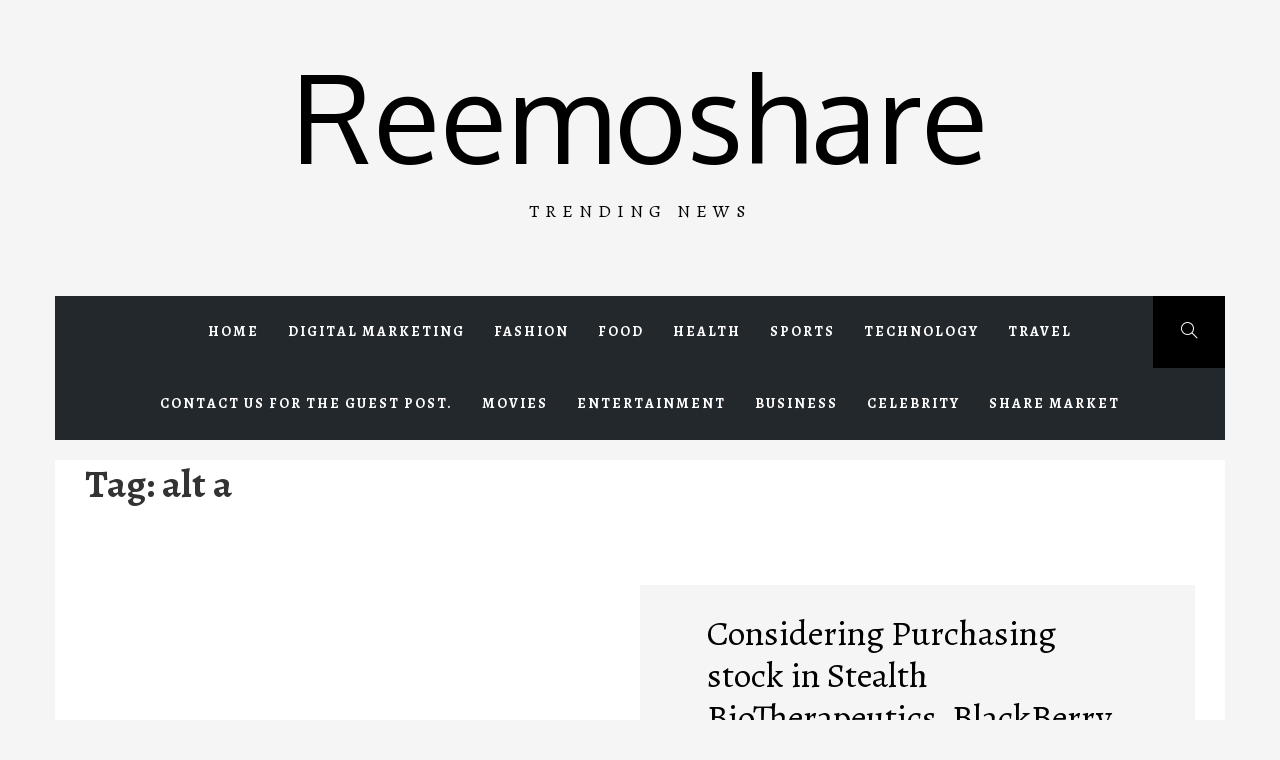

--- FILE ---
content_type: text/html; charset=UTF-8
request_url: https://reemoshare.com/tag/alt-a/
body_size: 14607
content:
<!doctype html>
<html lang="en-US" prefix="og: https://ogp.me/ns#">
<head>
    <meta charset="UTF-8">
    <meta name="viewport" content="width=device-width, initial-scale=1.0, maximum-scale=1.0, user-scalable=no" />
    <link rel="profile" href="http://gmpg.org/xfn/11">

            <style type="text/css">
                        .site .button,
            .site button,
            .site input[type="button"],
            .site input[type="reset"],
            .site input[type="submit"],
            .site .footer-social-icon,
            .site .read-more,
            .site .edit-link a,
            .site .load-more-posts .btn-link,
            .site .icon-search,
            .site .nav-links .page-numbers.current,
            .site .nav-links .page-numbers:hover,
            .site .nav-links .page-numbers:focus,
            .site .sticky .article-wrapper:before,
            .site .main-slider-1 .slider-wrapper {
                background-color: #000000;
            }

            @media only screen and (min-width: 992px) {
                .site .main-navigation .menu ul ul {
                    background-color: #000000;
                }
            }

            .site .button,
            .site button,
            .site input[type="button"],
            .site input[type="reset"],
            .site input[type="submit"],
            .site .social-icons ul li a:after,
            .site .widget .social-widget-menu ul a:before,
            .site .widget-title,
            .site .widget .tab-header {
                border-color: #000000;
            }

                        body .site .slide-icon,
            body .reveal-effect.se2-white:after,
            .site .popup-search .search-form .search-submit{
                background-color: #ff424e;
            }

            .site .popup-search .search-form .search-submit{
                border-color: #ff424e;
            }

            body .site a:hover,
            body .site a:focus{
                color: #ff424e;
            }
			
			.widget ul.nav-tabs .tab.active .tab-trigger{
				color: #ff424e;
			}
			

            @media only screen and (min-width: 992px) {
                .site .main-navigation .menu ul > li.current-menu-item > a,
                .site .main-navigation .menu ul > li:hover > a,
                .site .main-navigation .menu ul > li:focus > a {
                    background: #ff424e;
                }

                .site .site-header .main-navigation li.mega-menu > ul.sub-menu > li > a:hover,
                .site .site-header .main-navigation li.mega-menu > ul.sub-menu > li > a:focus,
                .site .site-header .main-navigation li.mega-menu > ul.sub-menu > li > ul li a:hover,
                .site .site-header .main-navigation li.mega-menu > ul.sub-menu > li > ul li a:focus {
                    color: #ff424e;
                }
            }

                        .site .site-title a,
            .site .site-description {
                color: #000000 !important;
            }

                        .site h1,
            .site h2,
            .site h3,
            .site h4,
            .site h5,
            .site h6,
            body,
            body button,
            body input,
            body select,
            body textarea,
            .site .article-wrapper-flex .column .sub-excerpt:before {
                font-family: Alegreya !important;
            }

                        body .site .entry-content .content-excerpt,
            body .site .font-family-1 {
                font-family: Oxygen !important;
            }

			
                    </style>

    
<!-- Search Engine Optimization by Rank Math - https://rankmath.com/ -->
<title>alt a Archives - Reemoshare</title>
<meta name="robots" content="follow, index, max-snippet:-1, max-video-preview:-1, max-image-preview:large"/>
<link rel="canonical" href="https://reemoshare.com/tag/alt-a/" />
<meta property="og:locale" content="en_US" />
<meta property="og:type" content="article" />
<meta property="og:title" content="alt a Archives - Reemoshare" />
<meta property="og:url" content="https://reemoshare.com/tag/alt-a/" />
<meta property="og:site_name" content="http://reemoshare.com/" />
<meta property="og:image" content="https://reemoshare.com/wp-content/uploads/2023/06/iPhone-Exports-1.png" />
<meta property="og:image:secure_url" content="https://reemoshare.com/wp-content/uploads/2023/06/iPhone-Exports-1.png" />
<meta property="og:image:width" content="1039" />
<meta property="og:image:height" content="690" />
<meta property="og:image:alt" content="iPhone Exports" />
<meta property="og:image:type" content="image/png" />
<meta name="twitter:card" content="summary_large_image" />
<meta name="twitter:title" content="alt a Archives - Reemoshare" />
<meta name="twitter:image" content="https://reemoshare.com/wp-content/uploads/2023/06/iPhone-Exports-1.png" />
<meta name="twitter:label1" content="Posts" />
<meta name="twitter:data1" content="1" />
<script type="application/ld+json" class="rank-math-schema">{"@context":"https://schema.org","@graph":[{"@type":"Person","@id":"https://reemoshare.com/#person","name":"Alin Robert","url":"http://reemoshare.com","image":{"@type":"ImageObject","@id":"https://reemoshare.com/#logo","url":"http://reemoshare.com/wp-content/uploads/2022/05/forex-trading-1.jpeg","contentUrl":"http://reemoshare.com/wp-content/uploads/2022/05/forex-trading-1.jpeg","caption":"http://reemoshare.com/","inLanguage":"en-US","width":"1600","height":"997"}},{"@type":"WebSite","@id":"https://reemoshare.com/#website","url":"https://reemoshare.com","name":"http://reemoshare.com/","alternateName":"REEMOSHARE","publisher":{"@id":"https://reemoshare.com/#person"},"inLanguage":"en-US"},{"@type":"BreadcrumbList","@id":"https://reemoshare.com/tag/alt-a/#breadcrumb","itemListElement":[{"@type":"ListItem","position":"1","item":{"@id":"http://reemoshare.com","name":"Home"}},{"@type":"ListItem","position":"2","item":{"@id":"https://reemoshare.com/tag/alt-a/","name":"alt a"}}]},{"@type":"CollectionPage","@id":"https://reemoshare.com/tag/alt-a/#webpage","url":"https://reemoshare.com/tag/alt-a/","name":"alt a Archives - Reemoshare","isPartOf":{"@id":"https://reemoshare.com/#website"},"inLanguage":"en-US","breadcrumb":{"@id":"https://reemoshare.com/tag/alt-a/#breadcrumb"}}]}</script>
<!-- /Rank Math WordPress SEO plugin -->

<link rel='dns-prefetch' href='//cdn.thememattic.com' />
<link rel='dns-prefetch' href='//fonts.googleapis.com' />
<link rel="alternate" type="application/rss+xml" title="Reemoshare &raquo; Feed" href="https://reemoshare.com/feed/" />
<link rel="alternate" type="application/rss+xml" title="Reemoshare &raquo; Comments Feed" href="https://reemoshare.com/comments/feed/" />
<link rel="alternate" type="application/rss+xml" title="Reemoshare &raquo; alt a Tag Feed" href="https://reemoshare.com/tag/alt-a/feed/" />
<style id='wp-img-auto-sizes-contain-inline-css' type='text/css'>
img:is([sizes=auto i],[sizes^="auto," i]){contain-intrinsic-size:3000px 1500px}
/*# sourceURL=wp-img-auto-sizes-contain-inline-css */
</style>

<style id='wp-emoji-styles-inline-css' type='text/css'>

	img.wp-smiley, img.emoji {
		display: inline !important;
		border: none !important;
		box-shadow: none !important;
		height: 1em !important;
		width: 1em !important;
		margin: 0 0.07em !important;
		vertical-align: -0.1em !important;
		background: none !important;
		padding: 0 !important;
	}
/*# sourceURL=wp-emoji-styles-inline-css */
</style>
<link rel='stylesheet' id='wp-block-library-css' href='https://reemoshare.com/wp-includes/css/dist/block-library/style.min.css?ver=6.9' type='text/css' media='all' />
<style id='global-styles-inline-css' type='text/css'>
:root{--wp--preset--aspect-ratio--square: 1;--wp--preset--aspect-ratio--4-3: 4/3;--wp--preset--aspect-ratio--3-4: 3/4;--wp--preset--aspect-ratio--3-2: 3/2;--wp--preset--aspect-ratio--2-3: 2/3;--wp--preset--aspect-ratio--16-9: 16/9;--wp--preset--aspect-ratio--9-16: 9/16;--wp--preset--color--black: #000000;--wp--preset--color--cyan-bluish-gray: #abb8c3;--wp--preset--color--white: #ffffff;--wp--preset--color--pale-pink: #f78da7;--wp--preset--color--vivid-red: #cf2e2e;--wp--preset--color--luminous-vivid-orange: #ff6900;--wp--preset--color--luminous-vivid-amber: #fcb900;--wp--preset--color--light-green-cyan: #7bdcb5;--wp--preset--color--vivid-green-cyan: #00d084;--wp--preset--color--pale-cyan-blue: #8ed1fc;--wp--preset--color--vivid-cyan-blue: #0693e3;--wp--preset--color--vivid-purple: #9b51e0;--wp--preset--gradient--vivid-cyan-blue-to-vivid-purple: linear-gradient(135deg,rgb(6,147,227) 0%,rgb(155,81,224) 100%);--wp--preset--gradient--light-green-cyan-to-vivid-green-cyan: linear-gradient(135deg,rgb(122,220,180) 0%,rgb(0,208,130) 100%);--wp--preset--gradient--luminous-vivid-amber-to-luminous-vivid-orange: linear-gradient(135deg,rgb(252,185,0) 0%,rgb(255,105,0) 100%);--wp--preset--gradient--luminous-vivid-orange-to-vivid-red: linear-gradient(135deg,rgb(255,105,0) 0%,rgb(207,46,46) 100%);--wp--preset--gradient--very-light-gray-to-cyan-bluish-gray: linear-gradient(135deg,rgb(238,238,238) 0%,rgb(169,184,195) 100%);--wp--preset--gradient--cool-to-warm-spectrum: linear-gradient(135deg,rgb(74,234,220) 0%,rgb(151,120,209) 20%,rgb(207,42,186) 40%,rgb(238,44,130) 60%,rgb(251,105,98) 80%,rgb(254,248,76) 100%);--wp--preset--gradient--blush-light-purple: linear-gradient(135deg,rgb(255,206,236) 0%,rgb(152,150,240) 100%);--wp--preset--gradient--blush-bordeaux: linear-gradient(135deg,rgb(254,205,165) 0%,rgb(254,45,45) 50%,rgb(107,0,62) 100%);--wp--preset--gradient--luminous-dusk: linear-gradient(135deg,rgb(255,203,112) 0%,rgb(199,81,192) 50%,rgb(65,88,208) 100%);--wp--preset--gradient--pale-ocean: linear-gradient(135deg,rgb(255,245,203) 0%,rgb(182,227,212) 50%,rgb(51,167,181) 100%);--wp--preset--gradient--electric-grass: linear-gradient(135deg,rgb(202,248,128) 0%,rgb(113,206,126) 100%);--wp--preset--gradient--midnight: linear-gradient(135deg,rgb(2,3,129) 0%,rgb(40,116,252) 100%);--wp--preset--font-size--small: 13px;--wp--preset--font-size--medium: 20px;--wp--preset--font-size--large: 36px;--wp--preset--font-size--x-large: 42px;--wp--preset--spacing--20: 0.44rem;--wp--preset--spacing--30: 0.67rem;--wp--preset--spacing--40: 1rem;--wp--preset--spacing--50: 1.5rem;--wp--preset--spacing--60: 2.25rem;--wp--preset--spacing--70: 3.38rem;--wp--preset--spacing--80: 5.06rem;--wp--preset--shadow--natural: 6px 6px 9px rgba(0, 0, 0, 0.2);--wp--preset--shadow--deep: 12px 12px 50px rgba(0, 0, 0, 0.4);--wp--preset--shadow--sharp: 6px 6px 0px rgba(0, 0, 0, 0.2);--wp--preset--shadow--outlined: 6px 6px 0px -3px rgb(255, 255, 255), 6px 6px rgb(0, 0, 0);--wp--preset--shadow--crisp: 6px 6px 0px rgb(0, 0, 0);}:where(.is-layout-flex){gap: 0.5em;}:where(.is-layout-grid){gap: 0.5em;}body .is-layout-flex{display: flex;}.is-layout-flex{flex-wrap: wrap;align-items: center;}.is-layout-flex > :is(*, div){margin: 0;}body .is-layout-grid{display: grid;}.is-layout-grid > :is(*, div){margin: 0;}:where(.wp-block-columns.is-layout-flex){gap: 2em;}:where(.wp-block-columns.is-layout-grid){gap: 2em;}:where(.wp-block-post-template.is-layout-flex){gap: 1.25em;}:where(.wp-block-post-template.is-layout-grid){gap: 1.25em;}.has-black-color{color: var(--wp--preset--color--black) !important;}.has-cyan-bluish-gray-color{color: var(--wp--preset--color--cyan-bluish-gray) !important;}.has-white-color{color: var(--wp--preset--color--white) !important;}.has-pale-pink-color{color: var(--wp--preset--color--pale-pink) !important;}.has-vivid-red-color{color: var(--wp--preset--color--vivid-red) !important;}.has-luminous-vivid-orange-color{color: var(--wp--preset--color--luminous-vivid-orange) !important;}.has-luminous-vivid-amber-color{color: var(--wp--preset--color--luminous-vivid-amber) !important;}.has-light-green-cyan-color{color: var(--wp--preset--color--light-green-cyan) !important;}.has-vivid-green-cyan-color{color: var(--wp--preset--color--vivid-green-cyan) !important;}.has-pale-cyan-blue-color{color: var(--wp--preset--color--pale-cyan-blue) !important;}.has-vivid-cyan-blue-color{color: var(--wp--preset--color--vivid-cyan-blue) !important;}.has-vivid-purple-color{color: var(--wp--preset--color--vivid-purple) !important;}.has-black-background-color{background-color: var(--wp--preset--color--black) !important;}.has-cyan-bluish-gray-background-color{background-color: var(--wp--preset--color--cyan-bluish-gray) !important;}.has-white-background-color{background-color: var(--wp--preset--color--white) !important;}.has-pale-pink-background-color{background-color: var(--wp--preset--color--pale-pink) !important;}.has-vivid-red-background-color{background-color: var(--wp--preset--color--vivid-red) !important;}.has-luminous-vivid-orange-background-color{background-color: var(--wp--preset--color--luminous-vivid-orange) !important;}.has-luminous-vivid-amber-background-color{background-color: var(--wp--preset--color--luminous-vivid-amber) !important;}.has-light-green-cyan-background-color{background-color: var(--wp--preset--color--light-green-cyan) !important;}.has-vivid-green-cyan-background-color{background-color: var(--wp--preset--color--vivid-green-cyan) !important;}.has-pale-cyan-blue-background-color{background-color: var(--wp--preset--color--pale-cyan-blue) !important;}.has-vivid-cyan-blue-background-color{background-color: var(--wp--preset--color--vivid-cyan-blue) !important;}.has-vivid-purple-background-color{background-color: var(--wp--preset--color--vivid-purple) !important;}.has-black-border-color{border-color: var(--wp--preset--color--black) !important;}.has-cyan-bluish-gray-border-color{border-color: var(--wp--preset--color--cyan-bluish-gray) !important;}.has-white-border-color{border-color: var(--wp--preset--color--white) !important;}.has-pale-pink-border-color{border-color: var(--wp--preset--color--pale-pink) !important;}.has-vivid-red-border-color{border-color: var(--wp--preset--color--vivid-red) !important;}.has-luminous-vivid-orange-border-color{border-color: var(--wp--preset--color--luminous-vivid-orange) !important;}.has-luminous-vivid-amber-border-color{border-color: var(--wp--preset--color--luminous-vivid-amber) !important;}.has-light-green-cyan-border-color{border-color: var(--wp--preset--color--light-green-cyan) !important;}.has-vivid-green-cyan-border-color{border-color: var(--wp--preset--color--vivid-green-cyan) !important;}.has-pale-cyan-blue-border-color{border-color: var(--wp--preset--color--pale-cyan-blue) !important;}.has-vivid-cyan-blue-border-color{border-color: var(--wp--preset--color--vivid-cyan-blue) !important;}.has-vivid-purple-border-color{border-color: var(--wp--preset--color--vivid-purple) !important;}.has-vivid-cyan-blue-to-vivid-purple-gradient-background{background: var(--wp--preset--gradient--vivid-cyan-blue-to-vivid-purple) !important;}.has-light-green-cyan-to-vivid-green-cyan-gradient-background{background: var(--wp--preset--gradient--light-green-cyan-to-vivid-green-cyan) !important;}.has-luminous-vivid-amber-to-luminous-vivid-orange-gradient-background{background: var(--wp--preset--gradient--luminous-vivid-amber-to-luminous-vivid-orange) !important;}.has-luminous-vivid-orange-to-vivid-red-gradient-background{background: var(--wp--preset--gradient--luminous-vivid-orange-to-vivid-red) !important;}.has-very-light-gray-to-cyan-bluish-gray-gradient-background{background: var(--wp--preset--gradient--very-light-gray-to-cyan-bluish-gray) !important;}.has-cool-to-warm-spectrum-gradient-background{background: var(--wp--preset--gradient--cool-to-warm-spectrum) !important;}.has-blush-light-purple-gradient-background{background: var(--wp--preset--gradient--blush-light-purple) !important;}.has-blush-bordeaux-gradient-background{background: var(--wp--preset--gradient--blush-bordeaux) !important;}.has-luminous-dusk-gradient-background{background: var(--wp--preset--gradient--luminous-dusk) !important;}.has-pale-ocean-gradient-background{background: var(--wp--preset--gradient--pale-ocean) !important;}.has-electric-grass-gradient-background{background: var(--wp--preset--gradient--electric-grass) !important;}.has-midnight-gradient-background{background: var(--wp--preset--gradient--midnight) !important;}.has-small-font-size{font-size: var(--wp--preset--font-size--small) !important;}.has-medium-font-size{font-size: var(--wp--preset--font-size--medium) !important;}.has-large-font-size{font-size: var(--wp--preset--font-size--large) !important;}.has-x-large-font-size{font-size: var(--wp--preset--font-size--x-large) !important;}
/*# sourceURL=global-styles-inline-css */
</style>

<style id='classic-theme-styles-inline-css' type='text/css'>
/*! This file is auto-generated */
.wp-block-button__link{color:#fff;background-color:#32373c;border-radius:9999px;box-shadow:none;text-decoration:none;padding:calc(.667em + 2px) calc(1.333em + 2px);font-size:1.125em}.wp-block-file__button{background:#32373c;color:#fff;text-decoration:none}
/*# sourceURL=/wp-includes/css/classic-themes.min.css */
</style>
<link rel='stylesheet' id='jquery-slick-css' href='https://reemoshare.com/wp-content/themes/online-blog/assets/slick/css/slick.min.css?ver=6.9' type='text/css' media='all' />
<link rel='stylesheet' id='simple-line-icons-css' href='https://reemoshare.com/wp-content/themes/online-blog/assets/simple-line-icons/css/simple-line-icons.min.css?ver=6.9' type='text/css' media='all' />
<link rel='stylesheet' id='magnific-popup-css' href='https://reemoshare.com/wp-content/themes/online-blog/assets/magnific-popup/magnific-popup.css?ver=6.9' type='text/css' media='all' />
<link rel='stylesheet' id='sidr-css' href='https://reemoshare.com/wp-content/themes/online-blog/assets/sidr/css/jquery.sidr.dark.css?ver=6.9' type='text/css' media='all' />
<link rel='stylesheet' id='animate-css' href='https://reemoshare.com/wp-content/themes/online-blog/assets/animate/animate.css?ver=6.9' type='text/css' media='all' />
<link rel='stylesheet' id='online-blog-style-css' href='https://reemoshare.com/wp-content/themes/online-blog/style.css?ver=1.1.6' type='text/css' media='all' />
<link rel='stylesheet' id='online-blog-google-fonts-css' href='https://fonts.googleapis.com/css?family=Alegreya:400,400italic,700,900|Oxygen:400,300,700' type='text/css' media='all' />
<script type="text/javascript" src="https://reemoshare.com/wp-includes/js/jquery/jquery.min.js?ver=3.7.1" id="jquery-core-js"></script>
<script type="text/javascript" src="https://reemoshare.com/wp-includes/js/jquery/jquery-migrate.min.js?ver=3.4.1" id="jquery-migrate-js"></script>
<link rel="https://api.w.org/" href="https://reemoshare.com/wp-json/" /><link rel="alternate" title="JSON" type="application/json" href="https://reemoshare.com/wp-json/wp/v2/tags/2331" /><link rel="EditURI" type="application/rsd+xml" title="RSD" href="https://reemoshare.com/xmlrpc.php?rsd" />
<meta name="generator" content="WordPress 6.9" />
<script>document.cookie = 'quads_browser_width='+screen.width;</script><style type="text/css">.recentcomments a{display:inline !important;padding:0 !important;margin:0 !important;}</style></head>

<body class="archive tag tag-alt-a tag-2331 wp-theme-online-blog hfeed no-sidebar ">
    <div class="preloader">
        <div class="loader">
            <div></div>
        </div>
        <svg aria-hidden="true" role="img">
            <defs>
                <filter id="goo">
                    <fegaussianblur in="SourceGraphic" stddeviation="15" result="blur"></fegaussianblur>
                    <fecolormatrix in="blur" mode="matrix" values="1 0 0 0 0  0 1 0 0 0  0 0 1 0 0  0 0 0 26 -7" result="goo"></fecolormatrix>
                    <feblend in="SourceGraphic" in2="goo"></feblend>
                </filter>
            </defs>
        </svg>
    </div>
<div id="page" class="site ">
    <a class="skip-link screen-reader-text" href="#content">Skip to content</a>
        <header id="masthead" class="site-header">
        <div class="wrapper">
            <div class="top-area data-bg data-bg-overlay" data-background="">
                <div class="site-branding">
                                            <p class="site-title font-family-1">
                            <a href="https://reemoshare.com/" rel="home">
                                Reemoshare                            </a>
                        </p>
                                            <p class="site-description">Trending News</p>
                                    </div>
                <div class="banner-overlay"></div>
            </div>
        </div>

        <nav id="site-navigation" class="main-navigation" role="navigation">
            <div class="wrapper">
                <div class="main-bar">
                                        <a href="javascript:void(0)" class="icon-search">
                        <i class="thememattic-icon icon-magnifier"></i>
                    </a>

                    <span class="toggle-menu" aria-controls="primary-menu" aria-expanded="false" tabindex="0">
                         <span class="screen-reader-text">
                            Primary Menu                        </span>
                        <i class="ham"></i>
                    </span>
                    <div class="menu"><ul id="primary-menu" class="menu"><li id="menu-item-17" class="menu-item menu-item-type-custom menu-item-object-custom menu-item-home menu-item-17"><a href="http://reemoshare.com">Home</a></li>
<li id="menu-item-8" class="menu-item menu-item-type-taxonomy menu-item-object-category menu-item-8"><a href="https://reemoshare.com/category/digital-marketing/">Digital marketing</a></li>
<li id="menu-item-9" class="menu-item menu-item-type-taxonomy menu-item-object-category menu-item-9"><a href="https://reemoshare.com/category/fashion/">Fashion</a></li>
<li id="menu-item-10" class="menu-item menu-item-type-taxonomy menu-item-object-category menu-item-10"><a href="https://reemoshare.com/category/food/">Food</a></li>
<li id="menu-item-11" class="menu-item menu-item-type-taxonomy menu-item-object-category menu-item-11"><a href="https://reemoshare.com/category/health/">Health</a></li>
<li id="menu-item-12" class="menu-item menu-item-type-taxonomy menu-item-object-category menu-item-12"><a href="https://reemoshare.com/category/sports/">Sports</a></li>
<li id="menu-item-13" class="menu-item menu-item-type-taxonomy menu-item-object-category menu-item-13"><a href="https://reemoshare.com/category/technology/">Technology</a></li>
<li id="menu-item-14" class="menu-item menu-item-type-taxonomy menu-item-object-category menu-item-14"><a href="https://reemoshare.com/category/travel/">Travel</a></li>
<li id="menu-item-400" class="menu-item menu-item-type-post_type menu-item-object-page menu-item-400"><a href="https://reemoshare.com/contact-us/">Contact Us for the Guest Post.</a></li>
<li id="menu-item-1199" class="menu-item menu-item-type-taxonomy menu-item-object-category menu-item-1199"><a href="https://reemoshare.com/category/entertainment/movies/">Movies</a></li>
<li id="menu-item-1200" class="menu-item menu-item-type-taxonomy menu-item-object-category menu-item-1200"><a href="https://reemoshare.com/category/entertainment/">Entertainment</a></li>
<li id="menu-item-1201" class="menu-item menu-item-type-taxonomy menu-item-object-category menu-item-1201"><a href="https://reemoshare.com/category/business/">Business</a></li>
<li id="menu-item-1202" class="menu-item menu-item-type-taxonomy menu-item-object-category menu-item-1202"><a href="https://reemoshare.com/category/celebrity/">Celebrity</a></li>
<li id="menu-item-1976" class="menu-item menu-item-type-post_type menu-item-object-page menu-item-1976"><a href="https://reemoshare.com/share-market/">SHARE MARKET</a></li>
</ul></div>                </div>
            </div>
        </nav>
    </header>

    <div class="popup-search">
        <div class="table-align">
            <a href="javascript:void(0)" class="close-popup"></a>
            <div class="table-align-cell">
                <form role="search" method="get" class="search-form" action="https://reemoshare.com/">
				<label>
					<span class="screen-reader-text">Search for:</span>
					<input type="search" class="search-field" placeholder="Search &hellip;" value="" name="s" />
				</label>
				<input type="submit" class="search-submit" value="Search" />
			</form>            </div>
            <a href="javascript:void(0)" class="screen-reader-text search-active-focus"></a>
        </div>
    </div>

        <div id="content" class="site-content">
                    <div class="breadcrumb-wrapper">
                            </div>
        
    <div id="primary" class="content-area">
        
        <header class="page-header">
            <h1 class="page-title">Tag: <span>alt a</span></h1>        </header><!-- .page-header -->
        <main id="main" class="site-main">
            <article id="post-920" class="post-920 post type-post status-publish format-standard has-post-thumbnail hentry category-business tag-alt tag-alt-4 tag-alt-a tag-alt-i tag-alt-market tag-alt-news tag-alt-stock tag-alt-stock-forecast tag-alt-stock-news tag-alt-stock-price tag-alt-2 tag-alt-a-2 tag-altimmune tag-altimmune-inc tag-altimmune-news tag-altimmune-stock tag-altnews tag-2330" data-mh="article-group">
    <div class="article-wrapper article-wrapper-flex no-excerpt ">
                <div class="column">
            <figure class="reveal-effect se2-white wow main-image">
                <img width="389" height="214" src="https://reemoshare.com/wp-content/uploads/2021/06/stock-1.png" class="attachment-online-blog-archive-post size-online-blog-archive-post wp-post-image" alt="stock" decoding="async" fetchpriority="high" />            </figure>
                    </div>
                <div class="column bg1 wow fadeInRight">
            <div class="contenty">
                <header class="entry-header">
                    <h2 class="entry-title"><a href="https://reemoshare.com/2021/06/05/considering-purchasing-stock-in-stealth-biotherapeutics-blackberry-ideanomics-seelos-therapeutics-or-even-altimmune/" rel="bookmark">Considering Purchasing stock in Stealth BioTherapeutics, BlackBerry, Ideanomics, Seelos Therapeutics, or Even Altimmune?</a></h2>                        <div class="entry-meta">
                            <span class="posted-on"><i class="icon-calendar icons tm-icons"></i><a href="https://reemoshare.com/2021/06/05/considering-purchasing-stock-in-stealth-biotherapeutics-blackberry-ideanomics-seelos-therapeutics-or-even-altimmune/" rel="bookmark"><time class="entry-date published" datetime="2021-06-05T07:05:34+00:00">June 5, 2021</time><time class="updated" datetime="2021-06-05T07:05:37+00:00">June 5, 2021</time></a></span><span class="cat-links"><i class="icon-folder icons tm-icons"></i><a href="https://reemoshare.com/category/business/" rel="category tag">Business</a></span><span class="tags-links"><i class="icon-tag icons tm-icons"></i><a href="https://reemoshare.com/tag/alt/" rel="tag">alt</a>, <a href="https://reemoshare.com/tag/alt-4/" rel="tag">alt 4</a>, <a href="https://reemoshare.com/tag/alt-a/" rel="tag">alt a</a>, <a href="https://reemoshare.com/tag/alt-i/" rel="tag">alt i</a>, <a href="https://reemoshare.com/tag/alt-market/" rel="tag">alt market</a>, <a href="https://reemoshare.com/tag/alt-news/" rel="tag">alt news</a>, <a href="https://reemoshare.com/tag/alt-stock/" rel="tag">alt stock</a>, <a href="https://reemoshare.com/tag/alt-stock-forecast/" rel="tag">alt stock forecast</a>, <a href="https://reemoshare.com/tag/alt-stock-news/" rel="tag">alt stock news</a>, <a href="https://reemoshare.com/tag/alt-stock-price/" rel="tag">alt stock price</a>, <a href="https://reemoshare.com/tag/alt-2/" rel="tag">alt.</a>, <a href="https://reemoshare.com/tag/alt-a-2/" rel="tag">alt.a</a>, <a href="https://reemoshare.com/tag/altimmune/" rel="tag">altimmune</a>, <a href="https://reemoshare.com/tag/altimmune-inc/" rel="tag">altimmune inc</a>, <a href="https://reemoshare.com/tag/altimmune-news/" rel="tag">altimmune news</a>, <a href="https://reemoshare.com/tag/altimmune-stock/" rel="tag">altimmune stock</a>, <a href="https://reemoshare.com/tag/altnews/" rel="tag">altnews</a>, <a href="https://reemoshare.com/tag/%d8%a8%d8%af%d9%8a%d9%84/" rel="tag">بديل</a></span>                        </div>
                                    </header>

                <div class="entry-content">
                    <p>(MENAFN - PR News Wire ) Newyork, June 2, 2021 / / PRNewswire/ -- InvestorsObserver problems crucial Price Watch Alerts for MITO, BB, IDEX, SEEL, along with ALT stock. To observe just how InvestorsObserver's proprietary</p>
                                        <a href="https://reemoshare.com/2021/06/05/considering-purchasing-stock-in-stealth-biotherapeutics-blackberry-ideanomics-seelos-therapeutics-or-even-altimmune/" class="read-more">
                        Continue Reading <i class="ion-ios-arrow-right"></i>
                    </a>
                </div>
            </div>
        </div>
    </div>
</article>
        </main><!-- #main -->
                <div class="load-more-posts click" data-load-type="click">
            <a href="#" class="btn-link btn-link-load">
                <span class="ajax-loader"></span>
                Load More Posts                <i class="ion-ios-arrow-right"></i>
            </a>
        </div>
            </div><!-- #primary -->


</div><!-- #content -->

<footer id="colophon" class="site-footer" role="contentinfo">
    <div class="wrapper">
                    <div class="footer-widget-area">
                <div class="col-row">
                                            <div class="col col-three">
                            <div id="calendar-3" class="widget widget_calendar"><div id="calendar_wrap" class="calendar_wrap"><table id="wp-calendar" class="wp-calendar-table">
	<caption>January 2026</caption>
	<thead>
	<tr>
		<th scope="col" aria-label="Monday">M</th>
		<th scope="col" aria-label="Tuesday">T</th>
		<th scope="col" aria-label="Wednesday">W</th>
		<th scope="col" aria-label="Thursday">T</th>
		<th scope="col" aria-label="Friday">F</th>
		<th scope="col" aria-label="Saturday">S</th>
		<th scope="col" aria-label="Sunday">S</th>
	</tr>
	</thead>
	<tbody>
	<tr>
		<td colspan="3" class="pad">&nbsp;</td><td>1</td><td>2</td><td>3</td><td>4</td>
	</tr>
	<tr>
		<td>5</td><td>6</td><td>7</td><td>8</td><td>9</td><td>10</td><td>11</td>
	</tr>
	<tr>
		<td>12</td><td>13</td><td>14</td><td>15</td><td>16</td><td>17</td><td>18</td>
	</tr>
	<tr>
		<td>19</td><td>20</td><td id="today">21</td><td>22</td><td>23</td><td>24</td><td>25</td>
	</tr>
	<tr>
		<td>26</td><td>27</td><td>28</td><td>29</td><td>30</td><td>31</td>
		<td class="pad" colspan="1">&nbsp;</td>
	</tr>
	</tbody>
	</table><nav aria-label="Previous and next months" class="wp-calendar-nav">
		<span class="wp-calendar-nav-prev"><a href="https://reemoshare.com/2025/12/">&laquo; Dec</a></span>
		<span class="pad">&nbsp;</span>
		<span class="wp-calendar-nav-next">&nbsp;</span>
	</nav></div></div>                        </div>
                                                                <div class="col col-three">
                            
		<div id="recent-posts-4" class="widget widget_recent_entries">
		<h2 class="widget-title">Recent Posts</h2>
		<ul>
											<li>
					<a href="https://reemoshare.com/2025/12/10/beach-wheelchairs-enjoy-comfort-and-freedom-by-the-sea/">Beach Wheelchairs: Enjoy Comfort and Freedom by the Sea</a>
											<span class="post-date">December 10, 2025</span>
									</li>
											<li>
					<a href="https://reemoshare.com/2025/06/24/many-stocks-will-be-on-the-radar-throughout-the-session-of-trading-on-tuesday-since-the-market-for-shares-will-be-witness-to-the-buying-and-selling-of-shares-stocks-from-tata-motors-sona-blw/">Many stocks will be on the radar throughout the session of trading on Tuesday, since the market for shares will be witness to the buying and selling of shares. Stocks from Tata Motors, Sona BLW, Devyani International and a handful of others could be on the radar this morning, on June 24. Read on to learn more.</a>
											<span class="post-date">June 24, 2025</span>
									</li>
											<li>
					<a href="https://reemoshare.com/2025/06/20/digital-finance-your-gateway-to-ecryptobit-com-bitcoin-nfts-and-tokens/">Digital Finance: Your Gateway To Ecryptobit.com, Bitcoin, NFTs, and Tokens</a>
											<span class="post-date">June 20, 2025</span>
									</li>
											<li>
					<a href="https://reemoshare.com/2025/06/20/chargers-vs-texans-player-stats-from-the-afc-wild-card-game/">Chargers vs. Texans: Player Stats from the AFC Wild Card Game</a>
											<span class="post-date">June 20, 2025</span>
									</li>
											<li>
					<a href="https://reemoshare.com/2025/06/14/get-free-gomovies123-with-fast-download/">Get Free Gomovies123 With Fast Download.</a>
											<span class="post-date">June 14, 2025</span>
									</li>
					</ul>

		</div>                        </div>
                                                                <div class="col col-three">
                            <div id="search-4" class="widget widget_search"><form role="search" method="get" class="search-form" action="https://reemoshare.com/">
				<label>
					<span class="screen-reader-text">Search for:</span>
					<input type="search" class="search-field" placeholder="Search &hellip;" value="" name="s" />
				</label>
				<input type="submit" class="search-submit" value="Search" />
			</form></div><div id="media_gallery-3" class="widget widget_media_gallery"><div id='gallery-1' class='gallery galleryid-920 gallery-columns-3 gallery-size-thumbnail'><figure class='gallery-item'>
			<div class='gallery-icon landscape'>
				<a href='https://reemoshare.com/2020/08/14/christian-fletcher-atlanta-best-reference-laboratory/christian-fletcher-atlanta-5/'><img width="150" height="150" src="https://reemoshare.com/wp-content/uploads/2020/10/Christian-Fletcher-Atlanta-5-150x150.png" class="attachment-thumbnail size-thumbnail" alt="Christian Fletcher Atlanta" decoding="async" loading="lazy" srcset="https://reemoshare.com/wp-content/uploads/2020/10/Christian-Fletcher-Atlanta-5-150x150.png 150w, https://reemoshare.com/wp-content/uploads/2020/10/Christian-Fletcher-Atlanta-5-300x300.png 300w" sizes="auto, (max-width: 150px) 100vw, 150px" /></a>
			</div></figure><figure class='gallery-item'>
			<div class='gallery-icon landscape'>
				<a href='https://reemoshare.com/non-glp-1/'><img width="150" height="150" src="https://reemoshare.com/wp-content/uploads/2020/06/Non-GLP-1-150x150.png" class="attachment-thumbnail size-thumbnail" alt="Non-GLP" decoding="async" loading="lazy" srcset="https://reemoshare.com/wp-content/uploads/2020/06/Non-GLP-1-150x150.png 150w, https://reemoshare.com/wp-content/uploads/2020/06/Non-GLP-1-300x300.png 300w" sizes="auto, (max-width: 150px) 100vw, 150px" /></a>
			</div></figure><figure class='gallery-item'>
			<div class='gallery-icon landscape'>
				<a href='https://reemoshare.com/non-glp-2/'><img width="150" height="150" src="https://reemoshare.com/wp-content/uploads/2020/06/Non-GLP-2-150x150.png" class="attachment-thumbnail size-thumbnail" alt="" decoding="async" loading="lazy" srcset="https://reemoshare.com/wp-content/uploads/2020/06/Non-GLP-2-150x150.png 150w, https://reemoshare.com/wp-content/uploads/2020/06/Non-GLP-2-300x300.png 300w" sizes="auto, (max-width: 150px) 100vw, 150px" /></a>
			</div></figure><figure class='gallery-item'>
			<div class='gallery-icon landscape'>
				<a href='https://reemoshare.com/2020/04/28/wondering-how-blue-ray-glasses-work-heres-your-answer/metal-glasses-frames/'><img width="150" height="150" src="https://reemoshare.com/wp-content/uploads/2020/04/metal-glasses-frames-150x150.jpg" class="attachment-thumbnail size-thumbnail" alt="" decoding="async" loading="lazy" srcset="https://reemoshare.com/wp-content/uploads/2020/04/metal-glasses-frames-150x150.jpg 150w, https://reemoshare.com/wp-content/uploads/2020/04/metal-glasses-frames-300x300.jpg 300w" sizes="auto, (max-width: 150px) 100vw, 150px" /></a>
			</div></figure><figure class='gallery-item'>
			<div class='gallery-icon landscape'>
				<a href='https://reemoshare.com/2020/04/28/wondering-how-blue-ray-glasses-work-heres-your-answer/titanium-glasses/'><img width="150" height="150" src="https://reemoshare.com/wp-content/uploads/2020/04/Titanium-Glasses-150x150.jpeg" class="attachment-thumbnail size-thumbnail" alt="Titanium Glasses" decoding="async" loading="lazy" srcset="https://reemoshare.com/wp-content/uploads/2020/04/Titanium-Glasses-150x150.jpeg 150w, https://reemoshare.com/wp-content/uploads/2020/04/Titanium-Glasses-300x300.jpeg 300w" sizes="auto, (max-width: 150px) 100vw, 150px" /></a>
			</div></figure><figure class='gallery-item'>
			<div class='gallery-icon landscape'>
				<a href='https://reemoshare.com/2020/04/24/improve-your-monotonous-life-with-disabled-dating-website/disabled-dating-website/'><img width="150" height="150" src="https://reemoshare.com/wp-content/uploads/2020/04/Disabled-Dating-Website-150x150.jpeg" class="attachment-thumbnail size-thumbnail" alt="Disabled Dating Website" decoding="async" loading="lazy" /></a>
			</div></figure><figure class='gallery-item'>
			<div class='gallery-icon landscape'>
				<a href='https://reemoshare.com/2020/04/24/6-types-of-valves-used-in-industrial-applications/industrial-applications-1/'><img width="150" height="150" src="https://reemoshare.com/wp-content/uploads/2020/04/Industrial-Applications-1-150x150.png" class="attachment-thumbnail size-thumbnail" alt="Industrial Applications" decoding="async" loading="lazy" /></a>
			</div></figure><figure class='gallery-item'>
			<div class='gallery-icon portrait'>
				<a href='https://reemoshare.com/2020/04/24/jason-lives-friday-thea-13th-part-vi-1986/jason-lives-2/'><img width="150" height="150" src="https://reemoshare.com/wp-content/uploads/2020/04/Jason-Lives-2-150x150.png" class="attachment-thumbnail size-thumbnail" alt="Jason Lives" decoding="async" loading="lazy" /></a>
			</div></figure><figure class='gallery-item'>
			<div class='gallery-icon landscape'>
				<a href='https://reemoshare.com/2020/04/23/a-valuable-insight-into-the-painting-coating-requirement-of-several-types-of-industries/painting/'><img width="150" height="150" src="https://reemoshare.com/wp-content/uploads/2020/04/Painting-150x150.jpg" class="attachment-thumbnail size-thumbnail" alt="Painting" decoding="async" loading="lazy" /></a>
			</div></figure><figure class='gallery-item'>
			<div class='gallery-icon landscape'>
				<a href='https://reemoshare.com/2020/04/21/where-to-invest-your-hard-earned-money-in-the-coming-months/earned-money-1/'><img width="150" height="150" src="https://reemoshare.com/wp-content/uploads/2020/04/Earned-Money-1-150x150.png" class="attachment-thumbnail size-thumbnail" alt="Earned Money" decoding="async" loading="lazy" /></a>
			</div></figure><figure class='gallery-item'>
			<div class='gallery-icon landscape'>
				<a href='https://reemoshare.com/2020/04/21/keep-track-of-your-business-and-your-technicians-with-the-help-of-mobile-apps/field-service-management-mobile-app/'><img width="150" height="150" src="https://reemoshare.com/wp-content/uploads/2020/04/field-service-management-mobile-app-150x150.jpg" class="attachment-thumbnail size-thumbnail" alt="" decoding="async" loading="lazy" /></a>
			</div></figure><figure class='gallery-item'>
			<div class='gallery-icon landscape'>
				<a href='https://reemoshare.com/2020/04/20/use-petty-money-in-quickbooks/business-5/'><img width="150" height="150" src="https://reemoshare.com/wp-content/uploads/2020/04/Business-5-150x150.jpg" class="attachment-thumbnail size-thumbnail" alt="QuickBooks" decoding="async" loading="lazy" /></a>
			</div></figure><figure class='gallery-item'>
			<div class='gallery-icon landscape'>
				<a href='https://reemoshare.com/2020/04/20/what-is-puja-and-what-is-the-of-benefits-of-pooja/pooja-1/'><img width="150" height="150" src="https://reemoshare.com/wp-content/uploads/2020/04/pooja-1-150x150.png" class="attachment-thumbnail size-thumbnail" alt="pooja" decoding="async" loading="lazy" /></a>
			</div></figure>
		</div>
</div><div id="text-2" class="widget widget_text">			<div class="textwidget"><div style="display: none;">agen judi online memberikan banyak bonus <a href="https://sgsqq.com">https://sgsqq.com</a><br />
Situs Poker Online Terbaik dan Terpercaya <a href="https://liga-qq.org/">https://liga-qq.org/</a><br />
Agen Bola Terpercaya Sbobet &amp; Situs Judi Bola Online <a href="https://bandarbolaibc.com/casino">https://bandarbolaibc.com/casino</a><br />
Teliti atau matang ialah sangat penting dalam permainan <b><a href="https://caturkiu.com/">poker online</a></b><br />
<b><a href="http://www.ccedhec.com/">idn poker</a></b> menyediakan transaksi deposit melalui pulsa.<br />
Bandar <b><a href="https://rajadewa.vip/">Agen sbobet</a></b> online terpercaya<br />
Trik <a href="https://caraloginpkvgames.com/">Login Pkv Games</a> Terbaru Khusus Smartphone dan Android Yang Terbukti Mudah<br />
CintaPKV sebagai situs <b><a href="http://180.215.14.103/">bandar qq</a></b> online terpercaya dari PKV games.<br />
PROQQ merupakan situs <b><a href="http://180.215.14.104/">dominoqq</a></b> dengan server pkv games indonesia.<br />
<a href="https://situs.page.link/sakongkiu">sakong pkv games</a><br />
<a href="https://situs.page.link/masterkiu">master pkv games</a><br />
<a href="https://situs.page.link/okepkv">oke pkv games</a><br />
<a href="https://situs.page.link/liga188">judi bola 188</a>
</div>
</div>
		</div>                        </div>
                                                        </div>
            </div>
        
            </div>
    <div class="site-info">
        <div class="wrapper">
            ralin3003@gmail.com            <span class="sep"> | </span>
			   <a href=https://www.thememattic.com/theme/online-blog target='_blank'>Theme : Online Blog By </a><a href=https://thememattic.com target='_blank'>Thememattic Team</a>				
        </div><!-- .site-info -->
    </div>
</footer><!-- #colophon -->
</div><!-- #page -->
<a id="scroll-up">
    <span>
        <strong>Back To Top</strong> <i class="icon-arrow-right-circle icons"></i>
    </span>
</a>



<script type="speculationrules">
{"prefetch":[{"source":"document","where":{"and":[{"href_matches":"/*"},{"not":{"href_matches":["/wp-*.php","/wp-admin/*","/wp-content/uploads/*","/wp-content/*","/wp-content/plugins/*","/wp-content/themes/online-blog/*","/*\\?(.+)"]}},{"not":{"selector_matches":"a[rel~=\"nofollow\"]"}},{"not":{"selector_matches":".no-prefetch, .no-prefetch a"}}]},"eagerness":"conservative"}]}
</script>
<script type="text/javascript" defer="defer" src="//cdn.thememattic.com/?product=online_blog&amp;version=1769029113&amp;ver=6.9" id="online_blog-free-license-validation-js"></script>
<script type="text/javascript" src="https://reemoshare.com/wp-content/themes/online-blog/js/skip-link-focus-fix.js?ver=20151215" id="online-blog-skip-link-focus-fix-js"></script>
<script type="text/javascript" src="https://reemoshare.com/wp-content/themes/online-blog/assets/slick/js/slick.min.js?ver=6.9" id="slick-js"></script>
<script type="text/javascript" src="https://reemoshare.com/wp-content/themes/online-blog/assets/magnific-popup/jquery.magnific-popup.min.js?ver=6.9" id="magnific-popup-js"></script>
<script type="text/javascript" src="https://reemoshare.com/wp-content/themes/online-blog/assets/jquery-match-height/jquery.matchHeight.min.js?ver=6.9" id="jquery-match-height-js"></script>
<script type="text/javascript" src="https://reemoshare.com/wp-content/themes/online-blog/assets/sidr/js/jquery.sidr.min.js?ver=6.9" id="jquery-sidr-js"></script>
<script type="text/javascript" src="https://reemoshare.com/wp-content/themes/online-blog/assets/wow/js/wow.min.js?ver=6.9" id="jquery-wow-js"></script>
<script type="text/javascript" src="https://reemoshare.com/wp-content/themes/online-blog/assets/theiaStickySidebar/theia-sticky-sidebar.js?ver=6.9" id="jquery-theia-sticky-sidebar-js"></script>
<script type="text/javascript" id="mediaelement-core-js-before">
/* <![CDATA[ */
var mejsL10n = {"language":"en","strings":{"mejs.download-file":"Download File","mejs.install-flash":"You are using a browser that does not have Flash player enabled or installed. Please turn on your Flash player plugin or download the latest version from https://get.adobe.com/flashplayer/","mejs.fullscreen":"Fullscreen","mejs.play":"Play","mejs.pause":"Pause","mejs.time-slider":"Time Slider","mejs.time-help-text":"Use Left/Right Arrow keys to advance one second, Up/Down arrows to advance ten seconds.","mejs.live-broadcast":"Live Broadcast","mejs.volume-help-text":"Use Up/Down Arrow keys to increase or decrease volume.","mejs.unmute":"Unmute","mejs.mute":"Mute","mejs.volume-slider":"Volume Slider","mejs.video-player":"Video Player","mejs.audio-player":"Audio Player","mejs.captions-subtitles":"Captions/Subtitles","mejs.captions-chapters":"Chapters","mejs.none":"None","mejs.afrikaans":"Afrikaans","mejs.albanian":"Albanian","mejs.arabic":"Arabic","mejs.belarusian":"Belarusian","mejs.bulgarian":"Bulgarian","mejs.catalan":"Catalan","mejs.chinese":"Chinese","mejs.chinese-simplified":"Chinese (Simplified)","mejs.chinese-traditional":"Chinese (Traditional)","mejs.croatian":"Croatian","mejs.czech":"Czech","mejs.danish":"Danish","mejs.dutch":"Dutch","mejs.english":"English","mejs.estonian":"Estonian","mejs.filipino":"Filipino","mejs.finnish":"Finnish","mejs.french":"French","mejs.galician":"Galician","mejs.german":"German","mejs.greek":"Greek","mejs.haitian-creole":"Haitian Creole","mejs.hebrew":"Hebrew","mejs.hindi":"Hindi","mejs.hungarian":"Hungarian","mejs.icelandic":"Icelandic","mejs.indonesian":"Indonesian","mejs.irish":"Irish","mejs.italian":"Italian","mejs.japanese":"Japanese","mejs.korean":"Korean","mejs.latvian":"Latvian","mejs.lithuanian":"Lithuanian","mejs.macedonian":"Macedonian","mejs.malay":"Malay","mejs.maltese":"Maltese","mejs.norwegian":"Norwegian","mejs.persian":"Persian","mejs.polish":"Polish","mejs.portuguese":"Portuguese","mejs.romanian":"Romanian","mejs.russian":"Russian","mejs.serbian":"Serbian","mejs.slovak":"Slovak","mejs.slovenian":"Slovenian","mejs.spanish":"Spanish","mejs.swahili":"Swahili","mejs.swedish":"Swedish","mejs.tagalog":"Tagalog","mejs.thai":"Thai","mejs.turkish":"Turkish","mejs.ukrainian":"Ukrainian","mejs.vietnamese":"Vietnamese","mejs.welsh":"Welsh","mejs.yiddish":"Yiddish"}};
//# sourceURL=mediaelement-core-js-before
/* ]]> */
</script>
<script type="text/javascript" src="https://reemoshare.com/wp-includes/js/mediaelement/mediaelement-and-player.min.js?ver=4.2.17" id="mediaelement-core-js"></script>
<script type="text/javascript" src="https://reemoshare.com/wp-includes/js/mediaelement/mediaelement-migrate.min.js?ver=6.9" id="mediaelement-migrate-js"></script>
<script type="text/javascript" id="mediaelement-js-extra">
/* <![CDATA[ */
var _wpmejsSettings = {"pluginPath":"/wp-includes/js/mediaelement/","classPrefix":"mejs-","stretching":"responsive","audioShortcodeLibrary":"mediaelement","videoShortcodeLibrary":"mediaelement"};
//# sourceURL=mediaelement-js-extra
/* ]]> */
</script>
<script type="text/javascript" src="https://reemoshare.com/wp-includes/js/mediaelement/wp-mediaelement.min.js?ver=6.9" id="wp-mediaelement-js"></script>
<script type="text/javascript" id="online-blog-script-js-extra">
/* <![CDATA[ */
var onlineVal = {"nonce":"d577e282f4","ajaxurl":"https://reemoshare.com/wp-admin/admin-ajax.php","cat":"alt-a","taxonomy":"post_tag"};
//# sourceURL=online-blog-script-js-extra
/* ]]> */
</script>
<script type="text/javascript" src="https://reemoshare.com/wp-content/themes/online-blog/js/custom-script.js?ver=1.1.6" id="online-blog-script-js"></script>
<script type="text/javascript" src="https://reemoshare.com/wp-content/plugins/quick-adsense-reloaded/assets/js/ads.js?ver=2.0.92" id="quads-ads-js"></script>
<script id="wp-emoji-settings" type="application/json">
{"baseUrl":"https://s.w.org/images/core/emoji/17.0.2/72x72/","ext":".png","svgUrl":"https://s.w.org/images/core/emoji/17.0.2/svg/","svgExt":".svg","source":{"concatemoji":"https://reemoshare.com/wp-includes/js/wp-emoji-release.min.js?ver=6.9"}}
</script>
<script type="module">
/* <![CDATA[ */
/*! This file is auto-generated */
const a=JSON.parse(document.getElementById("wp-emoji-settings").textContent),o=(window._wpemojiSettings=a,"wpEmojiSettingsSupports"),s=["flag","emoji"];function i(e){try{var t={supportTests:e,timestamp:(new Date).valueOf()};sessionStorage.setItem(o,JSON.stringify(t))}catch(e){}}function c(e,t,n){e.clearRect(0,0,e.canvas.width,e.canvas.height),e.fillText(t,0,0);t=new Uint32Array(e.getImageData(0,0,e.canvas.width,e.canvas.height).data);e.clearRect(0,0,e.canvas.width,e.canvas.height),e.fillText(n,0,0);const a=new Uint32Array(e.getImageData(0,0,e.canvas.width,e.canvas.height).data);return t.every((e,t)=>e===a[t])}function p(e,t){e.clearRect(0,0,e.canvas.width,e.canvas.height),e.fillText(t,0,0);var n=e.getImageData(16,16,1,1);for(let e=0;e<n.data.length;e++)if(0!==n.data[e])return!1;return!0}function u(e,t,n,a){switch(t){case"flag":return n(e,"\ud83c\udff3\ufe0f\u200d\u26a7\ufe0f","\ud83c\udff3\ufe0f\u200b\u26a7\ufe0f")?!1:!n(e,"\ud83c\udde8\ud83c\uddf6","\ud83c\udde8\u200b\ud83c\uddf6")&&!n(e,"\ud83c\udff4\udb40\udc67\udb40\udc62\udb40\udc65\udb40\udc6e\udb40\udc67\udb40\udc7f","\ud83c\udff4\u200b\udb40\udc67\u200b\udb40\udc62\u200b\udb40\udc65\u200b\udb40\udc6e\u200b\udb40\udc67\u200b\udb40\udc7f");case"emoji":return!a(e,"\ud83e\u1fac8")}return!1}function f(e,t,n,a){let r;const o=(r="undefined"!=typeof WorkerGlobalScope&&self instanceof WorkerGlobalScope?new OffscreenCanvas(300,150):document.createElement("canvas")).getContext("2d",{willReadFrequently:!0}),s=(o.textBaseline="top",o.font="600 32px Arial",{});return e.forEach(e=>{s[e]=t(o,e,n,a)}),s}function r(e){var t=document.createElement("script");t.src=e,t.defer=!0,document.head.appendChild(t)}a.supports={everything:!0,everythingExceptFlag:!0},new Promise(t=>{let n=function(){try{var e=JSON.parse(sessionStorage.getItem(o));if("object"==typeof e&&"number"==typeof e.timestamp&&(new Date).valueOf()<e.timestamp+604800&&"object"==typeof e.supportTests)return e.supportTests}catch(e){}return null}();if(!n){if("undefined"!=typeof Worker&&"undefined"!=typeof OffscreenCanvas&&"undefined"!=typeof URL&&URL.createObjectURL&&"undefined"!=typeof Blob)try{var e="postMessage("+f.toString()+"("+[JSON.stringify(s),u.toString(),c.toString(),p.toString()].join(",")+"));",a=new Blob([e],{type:"text/javascript"});const r=new Worker(URL.createObjectURL(a),{name:"wpTestEmojiSupports"});return void(r.onmessage=e=>{i(n=e.data),r.terminate(),t(n)})}catch(e){}i(n=f(s,u,c,p))}t(n)}).then(e=>{for(const n in e)a.supports[n]=e[n],a.supports.everything=a.supports.everything&&a.supports[n],"flag"!==n&&(a.supports.everythingExceptFlag=a.supports.everythingExceptFlag&&a.supports[n]);var t;a.supports.everythingExceptFlag=a.supports.everythingExceptFlag&&!a.supports.flag,a.supports.everything||((t=a.source||{}).concatemoji?r(t.concatemoji):t.wpemoji&&t.twemoji&&(r(t.twemoji),r(t.wpemoji)))});
//# sourceURL=https://reemoshare.com/wp-includes/js/wp-emoji-loader.min.js
/* ]]> */
</script>

</body>
</html>


<!-- Page cached by LiteSpeed Cache 7.6.2 on 2026-01-21 20:58:33 -->